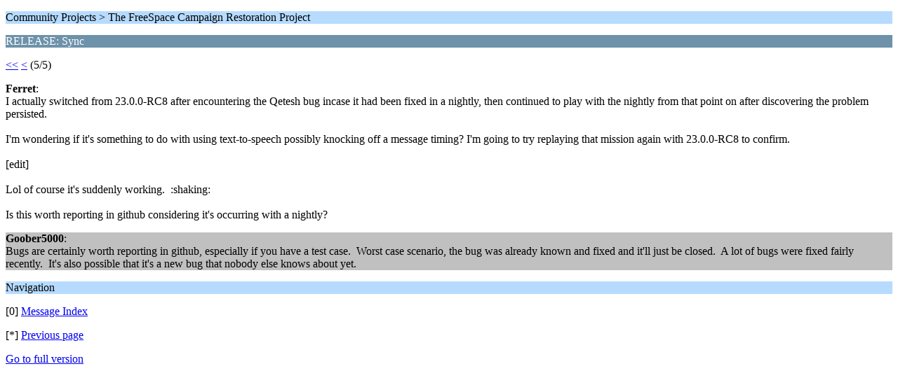

--- FILE ---
content_type: text/html; charset=UTF-8
request_url: https://www.hard-light.net/forums/index.php?PHPSESSID=vhjnb3mu78cm2dcjlda1fvhuph&topic=93603.20;wap2
body_size: 1066
content:
<?xml version="1.0" encoding="UTF-8"?>
<!DOCTYPE html PUBLIC "-//WAPFORUM//DTD XHTML Mobile 1.0//EN" "http://www.wapforum.org/DTD/xhtml-mobile10.dtd">
<html xmlns="http://www.w3.org/1999/xhtml">
	<head>
		<title>RELEASE: Sync</title>
		<link rel="canonical" href="https://www.hard-light.net/forums/index.php?topic=93603.20" />
		<link rel="stylesheet" href="https://www.hard-light.net/forums/Themes/default/css/wireless.css" type="text/css" />
	</head>
	<body>
		<p class="titlebg">Community Projects > The FreeSpace Campaign Restoration Project</p>
		<p class="catbg">RELEASE: Sync</p>
		<p class="windowbg"><a href="https://www.hard-light.net/forums/index.php?PHPSESSID=vhjnb3mu78cm2dcjlda1fvhuph&amp;topic=93603.0;wap2">&lt;&lt;</a> <a href="https://www.hard-light.net/forums/index.php?PHPSESSID=vhjnb3mu78cm2dcjlda1fvhuph&amp;topic=93603.15;wap2">&lt;</a> (5/5)</p>
		<p class="windowbg">
			<strong>Ferret</strong>:
			<br />
			I actually switched from 23.0.0-RC8 after encountering the Qetesh bug incase it had been fixed in a nightly, then continued to play with the nightly from that point on after discovering the problem persisted.<br /><br />I&#39;m wondering if it&#39;s something to do with using text-to-speech possibly knocking off a message timing? I&#39;m going to try replaying that mission again with 23.0.0-RC8 to confirm.<br /><br />[edit]<br /><br />Lol of course it&#39;s suddenly working.&nbsp; :shaking:<br /><br />Is this worth reporting in github considering it&#39;s occurring with a nightly?
		</p>
		<p class="windowbg2">
			<strong>Goober5000</strong>:
			<br />
			Bugs are certainly worth reporting in github, especially if you have a test case.&nbsp; Worst case scenario, the bug was already known and fixed and it&#39;ll just be closed.&nbsp; A lot of bugs were fixed fairly recently.&nbsp; It&#39;s also possible that it&#39;s a new bug that nobody else knows about yet.
		</p>
		<p class="titlebg">Navigation</p>
		<p class="windowbg">[0] <a href="https://www.hard-light.net/forums/index.php?PHPSESSID=vhjnb3mu78cm2dcjlda1fvhuph&amp;board=146.0;wap2" accesskey="0">Message Index</a></p>
		<p class="windowbg">[*] <a href="https://www.hard-light.net/forums/index.php?PHPSESSID=vhjnb3mu78cm2dcjlda1fvhuph&amp;topic=93603.15;wap2" accesskey="*">Previous page</a></p>
		<a href="https://www.hard-light.net/forums/index.php?PHPSESSID=vhjnb3mu78cm2dcjlda1fvhuph&amp;topic=93603.0;nowap" rel="nofollow">Go to full version</a>
	<script defer src="https://static.cloudflareinsights.com/beacon.min.js/vcd15cbe7772f49c399c6a5babf22c1241717689176015" integrity="sha512-ZpsOmlRQV6y907TI0dKBHq9Md29nnaEIPlkf84rnaERnq6zvWvPUqr2ft8M1aS28oN72PdrCzSjY4U6VaAw1EQ==" data-cf-beacon='{"version":"2024.11.0","token":"5de992a022764bc7ac9359be02b0ca13","r":1,"server_timing":{"name":{"cfCacheStatus":true,"cfEdge":true,"cfExtPri":true,"cfL4":true,"cfOrigin":true,"cfSpeedBrain":true},"location_startswith":null}}' crossorigin="anonymous"></script>
</body>
</html>